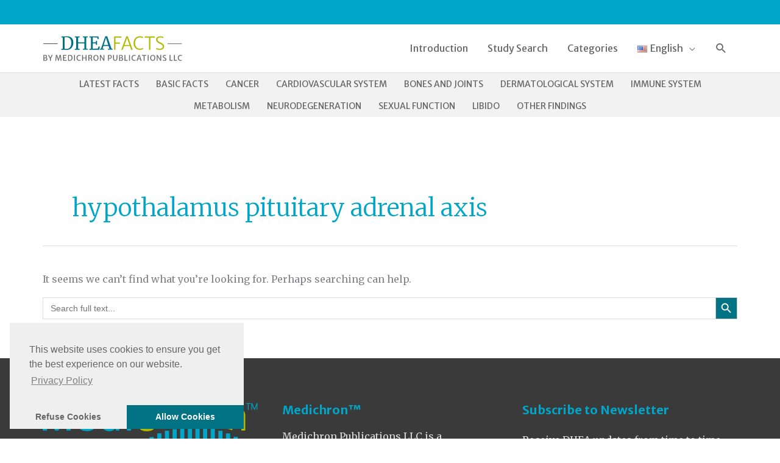

--- FILE ---
content_type: text/css
request_url: https://dheafacts.org/wp-content/themes/astra-child/style.css?ver=1.0.0002
body_size: 1295
content:
/**
Theme Name: Facts
Author: Robotninjas
Author URI: https://melatoninfacts.org
Description: Astra is the fastest, fully customizable & beautiful theme suitable for blogs, personal portfolios and business websites. It is very lightweight (less than 50KB on frontend) and offers unparalleled speed. Built with SEO in mind, Astra comes with schema.org code integrated so search engines will love your site. Astra offers plenty of sidebar options and widget areas giving you a full control for customizations. Furthermore, we have included special features and templates so feel free to choose any of your favorite page builder plugin to create pages flexibly. Some of the other features: # WooCommerce Ready # Responsive # Compatible with major plugins # Translation Ready # Extendible with premium addons # Regularly updated # Designed, Developed, Maintained & Supported by Brainstorm Force. Looking for a perfect base theme? Look no further. Astra is fast, fully customizable and beautiful theme!
Version: 1.0.0
License: GNU General Public License v2 or later
License URI: http://www.gnu.org/licenses/gpl-2.0.html
Text Domain: Facts
Template: astra
*/


.is-search-input {
  width: calc(100% - 70px);
}
.breakword {
  overflow-wrap: break-word;
}

.entry-content{
  
  max-width: 1140px;
  margin: 0px auto;
  
}

.home-heading{
  
  position: absolute;
  top: 100px;
  margin-left: 50px !important;
  
}

header, .main-header-bar-wrap{
  
  max-height: 185px !important;

}


header .custom-logo-link img {
    max-width: 230px;
    width: 230px;
}

h1{
  
  margin-bottom: 0px !important;
  
}

.site-content{
  
  margin-top: 30px;
  
}

.home .site-content{
  
  
  margin-top: 0px;
  
}

.search-results .wp-block-query .wp-block-query ul li{
  
  
  background-color: #f7f7f7;
  margin-bottom: 20px;
  padding: 20px;
  
}

.search-results .wp-block-query ul li h3{
  
  
  font-size: 20px;
  font-size: 1.25rem;
  
}

.align-left{
  
  text-align: left;
  
}


.ast-footer-widget-1-area .widget-title, .ast-footer-widget-1-area .widget-title a.rsswidget, .ast-no-widget-row .widget-title, footer .widgettitle {
    font-family: 'Merriweather Sans', sans-serif;
    font-weight: 700;
    font-size: 20px;
    font-size: 1.25rem;
    text-transform: inherit;
    color: #027285;
}


@media only screen and (max-width: 780px) {
   .home-heading{ 
      position: relative;
      top: 0px;
      left: 0px;
      margin-left: 0px !important;
      width: 300px;
      z-index: 50 !important;
      margin-top: -80px;
  
  }
  
  .home-heading h1{ 
    font-size: 30px !important;
  
  }
  
  .home-heading h2{ 
    font-size: 20px;
  
  }
  
  .home-main-text{
    
    padding-top: 0px !important;
    padding-bottom: 0px !important;
    
  }
}